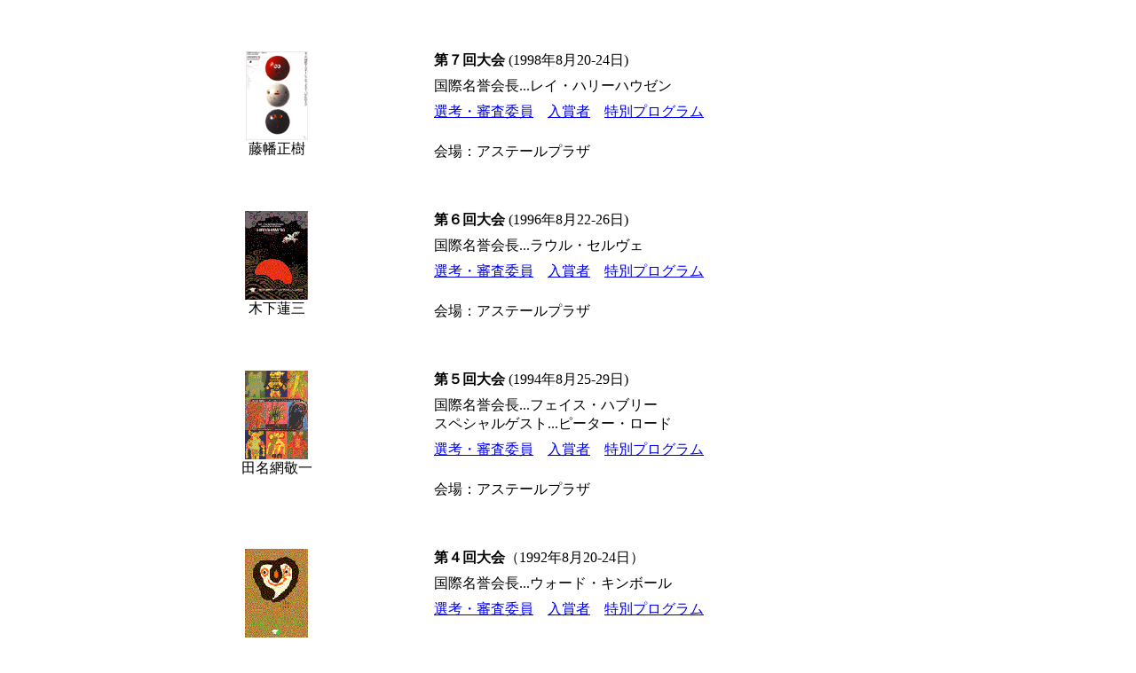

--- FILE ---
content_type: text/html
request_url: https://hiroanim.org/2006/j/PastDataJ/92-98chartJ.html
body_size: 10218
content:
<!DOCTYPE html PUBLIC "-//W3C//DTD XHTML 1.0 Transitional//EN" "http://www.w3.org/TR/xhtml1/DTD/xhtml1-transitional.dtd">
<html xmlns="http://www.w3.org/1999/xhtml">
<head>

<title>Untitled Document</title>

<meta http-equiv="Content-Type" content="text/html; charset=Shift_JIS" />
</head>
<body class="sub">
<p>&nbsp;</p>
<table width="90%" border="0" cellspacing="2" cellpadding="2" style="text-align: center">
  <tr>
    <td width="20%" style="text-align: center">&nbsp;    </td>
    <td colspan="3" style="text-align: center"><table width="92%" border="0" cellspacing="0" cellpadding="4" style="text-align: center">
      <tr>
        <td width="25%" rowspan="5" style="vertical-align: top"><img src="../../image/Poster/1998Poster.gif" alt=" image" name="image" width="70" height="100" id="image" /> <br />
          藤幡正樹</td>
        <th class="TitleColor" width="15%" style="text-align: right; vertical-align: top">&nbsp;</th>
        <td width="60%" style="text-align: left; vertical-align: top" class="StoryContentColor"><strong>第７回大会</strong> (1998年8月20-24日)</td>
      </tr>
      <tr>
        <th width="15%" class="TitleColor" style="text-align: right; vertical-align: top">&nbsp;</th>
        <td width="60%" class="StoryContentColor" style="text-align: left; vertical-align: top"><span class="StoryContentColor" style="text-align: left; vertical-align: top">国際名誉会長...レイ・ハリーハウゼン<br />
        </span></td>
      </tr>
      <tr>
        <th width="15%" class="TitleColor" style="text-align: right; vertical-align: top">&nbsp;</th>
        <td width="60%" class="StoryContentColor" style="text-align: left; vertical-align: top"><span class="StoryContentColor" style="text-align: left; vertical-align: top"><a href="Guest01J.html#98VIP" target="_self">選考・審査委員</a>　<a href="Winners01J.html#98Winner" target="_self">入賞者</a>　<a href="SProgramJ.html#1998" target="_self">特別プログラム</a></span></td>
      </tr>
      <tr>
        <th width="15%" class="TitleColor" style="text-align: right; vertical-align: top">&nbsp;</th>
        <td width="60%" class="StoryContentColor" style="text-align: left; vertical-align: top"><p><span class="StoryContentColor" style="text-align: left; vertical-align: top">会場：アステールプラザ</span></p></td>
      </tr>
    </table></td>
    <td width="20%" style="text-align: center">&nbsp;    </td>
  </tr>
  <tr>
    <td colspan="2" style="text-align: right; vertical-align: bottom; white-space: nowrap">      <a href="#"></a>    </td>
    <td style="vertical-align: top" width="60%" class="StoryContentColor">&nbsp;</td>
    <td style="vertical-align: bottom; white-space: nowrap" colspan="2">      <a href="#"></a>    </td>
  </tr>
</table>
<table width="90%" border="0" cellspacing="2" cellpadding="2" style="text-align: center">
  <tr>
    <td width="20%" style="text-align: center">&nbsp;</td>
    <td colspan="3" style="text-align: center"><table width="92%" border="0" cellspacing="0" cellpadding="4" style="text-align: center">
      <tr>
        <td width="25%" rowspan="5" style="vertical-align: top"><img src="../../image/Poster/1996poster.gif" alt="96poster" name="image" width="71" height="100" id="image" /> <br />
          木下蓮三</td>
        <th class="TitleColor" width="15%" style="text-align: right; vertical-align: top">&nbsp;</th>
        <td width="60%" style="text-align: left; vertical-align: top" class="StoryContentColor"><strong>第６回大会</strong> (1996年8月22-26日)</td>
      </tr>
      <tr>
        <th width="15%" class="TitleColor" style="text-align: right; vertical-align: top">&nbsp;</th>
        <td width="60%" class="StoryContentColor" style="text-align: left; vertical-align: top"><span class="StoryContentColor" style="text-align: left; vertical-align: top">国際名誉会長...ラウル・セルヴェ</span></td>
      </tr>
      <tr>
        <th width="15%" class="TitleColor" style="text-align: right; vertical-align: top">&nbsp;</th>
        <td width="60%" class="StoryContentColor" style="text-align: left; vertical-align: top"><span class="StoryContentColor" style="text-align: left; vertical-align: top"><a href="Guest01J.html#96VIP" target="_self">選考・審査委員</a>　<a href="Winners01J.html#96Winner" target="_self">入賞者</a>　<a href="SProgramJ.html#1996" target="_self">特別プログラム</a></span></td>
      </tr>
      <tr>
        <th width="15%" class="TitleColor" style="text-align: right; vertical-align: top">&nbsp;</th>
        <td width="60%" class="StoryContentColor" style="text-align: left; vertical-align: top"><p><span class="StoryContentColor" style="text-align: left; vertical-align: top">会場：アステールプラザ</span></p></td>
      </tr>
    </table></td>
    <td width="20%" style="text-align: center">&nbsp;</td>
  </tr>
  <tr>
    <td colspan="2" style="text-align: right; vertical-align: bottom; white-space: nowrap"><a href="#"></a> </td>
    <td style="vertical-align: top" width="60%" class="StoryContentColor">&nbsp;</td>
    <td style="vertical-align: bottom; white-space: nowrap" colspan="2"><a href="#"></a> </td>
  </tr>
</table>
<table width="90%" border="0" cellspacing="2" cellpadding="2" style="text-align: center">
  <tr>
    <td width="20%" style="text-align: center">&nbsp;</td>
    <td colspan="3" style="text-align: center"><table width="92%" border="0" cellspacing="0" cellpadding="4" style="text-align: center">
      <tr>
        <td width="25%" rowspan="5" style="vertical-align: top"><img src="../../image/Poster/1994poster.gif" alt="94Poster" name="image" width="71" height="100" id="image" /><br />
          田名網敬一</td>
        <th class="TitleColor" width="15%" style="text-align: right; vertical-align: top">&nbsp;</th>
        <td width="60%" style="text-align: left; vertical-align: top" class="StoryContentColor"><strong>第５回大会</strong> (1994年8月25-29日)</td>
      </tr>
      <tr>
        <th width="15%" class="TitleColor" style="text-align: right; vertical-align: top">&nbsp;</th>
        <td width="60%" class="StoryContentColor" style="text-align: left; vertical-align: top"><span class="StoryContentColor" style="text-align: left; vertical-align: top"><span class="StoryContentColor" style="text-align: left; vertical-align: top">国際名誉会長...</span>フェイス・ハブリー<br />
        スペシャルゲスト...ピーター・ロード</span></td>
      </tr>
      <tr>
        <th width="15%" class="TitleColor" style="text-align: right; vertical-align: top">&nbsp;</th>
        <td width="60%" class="StoryContentColor" style="text-align: left; vertical-align: top"><span class="StoryContentColor" style="text-align: left; vertical-align: top"><a href="Guest01J.html#94VIP" target="_self">選考・審査委員</a>　<a href="Winners01J.html#94Winner" target="_self">入賞者</a>　<a href="SProgramJ.html#1994" target="_self">特別プログラム</a></span></td>
      </tr>
      <tr>
        <th width="15%" class="TitleColor" style="text-align: right; vertical-align: top">&nbsp;</th>
        <td width="60%" class="StoryContentColor" style="text-align: left; vertical-align: top"><p><span class="StoryContentColor" style="text-align: left; vertical-align: top">会場：<span class="StoryContentColor" style="text-align: left; vertical-align: top">アステールプラザ</span></span><br />
        </p></td>
      </tr>
    </table></td>
    <td width="20%" style="text-align: center">&nbsp;</td>
  </tr>
  <tr>
    <td colspan="2" style="text-align: right; vertical-align: bottom; white-space: nowrap"><a href="#"></a> </td>
    <td style="vertical-align: top" width="60%" class="StoryContentColor">&nbsp;</td>
    <td style="vertical-align: bottom; white-space: nowrap" colspan="2"><a href="#"></a> </td>
  </tr>
</table>
<table width="90%" border="0" cellspacing="2" cellpadding="2" style="text-align: center">
  <tr>
    <td width="20%" style="text-align: center">&nbsp;</td>
    <td colspan="3" style="text-align: center"><table width="92%" border="0" cellspacing="0" cellpadding="4" style="text-align: center">
      <tr>
        <td width="25%" rowspan="5" style="vertical-align: top"><img src="../../image/Poster/1992poster.gif" alt=" image" name="image" width="71" height="100" id="image" /> <br />
          亀井武彦 <br /></td>
        <th class="TitleColor" width="15%" style="text-align: right; vertical-align: top">&nbsp;</th>
        <td width="60%" style="text-align: left; vertical-align: top" class="StoryContentColor"><strong>第４回大会</strong><span class="StoryContentColor" style="text-align: left; vertical-align: top">（1992年8月20-24日） </span></td>
      </tr>
      <tr>
        <th width="15%" class="TitleColor" style="text-align: right; vertical-align: top">&nbsp;</th>
        <td width="60%" class="StoryContentColor" style="text-align: left; vertical-align: top"><span class="StoryContentColor" style="text-align: left; vertical-align: top">国際名誉会長...ウォード・キンボール<br />
        </span></td>
      </tr>
      <tr>
        <th width="15%" class="TitleColor" style="text-align: right; vertical-align: top">&nbsp;</th>
        <td width="60%" class="StoryContentColor" style="text-align: left; vertical-align: top"><span class="StoryContentColor" style="text-align: left; vertical-align: top"><a href="Guest01J.html#92VIP" target="_self">選考・審査委員</a>　<a href="Winners01J.html#92Winner" target="_self">入賞者</a>　<a href="SProgramJ.html#1992" target="_self">特別プログラム</a></span></td>
      </tr>
      <tr>
        <th width="15%" class="TitleColor" style="text-align: right; vertical-align: top">&nbsp;</th>
        <td width="60%" class="StoryContentColor" style="text-align: left; vertical-align: top"><p><span class="StoryContentColor" style="text-align: left; vertical-align: top">会場：アステールプラザ</span><br />
        </p></td>
      </tr>
    </table></td>
    <td width="20%" style="text-align: center">&nbsp;</td>
  </tr>
  <tr>
    <td colspan="2" style="text-align: right; vertical-align: bottom; white-space: nowrap"><a href="#"></a> </td>
    <td style="vertical-align: top" width="60%" class="StoryContentColor">&nbsp;</td>
    <td style="vertical-align: bottom; white-space: nowrap" colspan="2"><a href="#"></a> </td>
  </tr>
</table>
<hr />
<p align="center">International Animation Festival HIROSHIMA All RIghts Reserved. </p>
</body>
</html>
